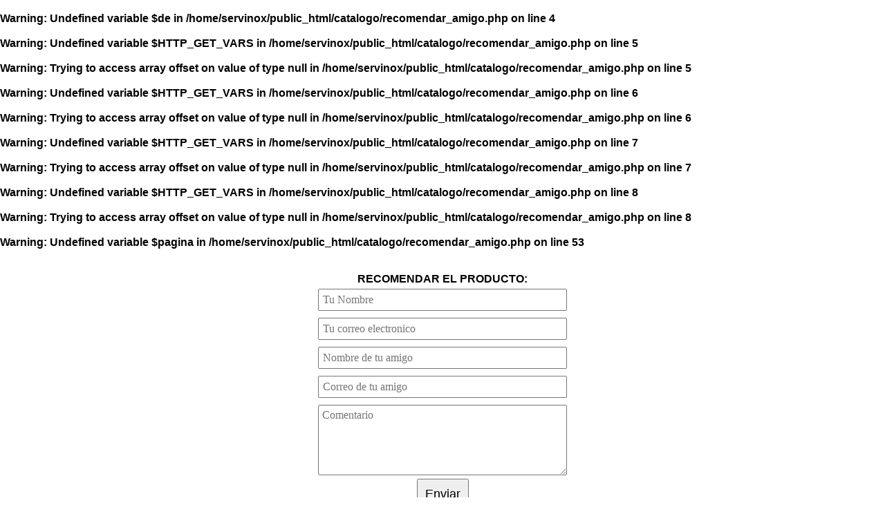

--- FILE ---
content_type: text/html; charset=UTF-8
request_url: https://www.servinox.com.mx/catalogo/recomendar_amigo.php?id_categ=30&nom_categoria=Recomendacion&titulo=Mesa%20Refrigerada%20De%20Preparacion%20MPZ%2060%20&id_subcateg=5000&id_product=385&height=500&width=500
body_size: 911
content:
<br />
<b>Warning</b>:  Undefined variable $de in <b>/home/servinox/public_html/catalogo/recomendar_amigo.php</b> on line <b>4</b><br />
<br />
<b>Warning</b>:  Undefined variable $HTTP_GET_VARS in <b>/home/servinox/public_html/catalogo/recomendar_amigo.php</b> on line <b>5</b><br />
<br />
<b>Warning</b>:  Trying to access array offset on value of type null in <b>/home/servinox/public_html/catalogo/recomendar_amigo.php</b> on line <b>5</b><br />
<br />
<b>Warning</b>:  Undefined variable $HTTP_GET_VARS in <b>/home/servinox/public_html/catalogo/recomendar_amigo.php</b> on line <b>6</b><br />
<br />
<b>Warning</b>:  Trying to access array offset on value of type null in <b>/home/servinox/public_html/catalogo/recomendar_amigo.php</b> on line <b>6</b><br />
<br />
<b>Warning</b>:  Undefined variable $HTTP_GET_VARS in <b>/home/servinox/public_html/catalogo/recomendar_amigo.php</b> on line <b>7</b><br />
<br />
<b>Warning</b>:  Trying to access array offset on value of type null in <b>/home/servinox/public_html/catalogo/recomendar_amigo.php</b> on line <b>7</b><br />
<br />
<b>Warning</b>:  Undefined variable $HTTP_GET_VARS in <b>/home/servinox/public_html/catalogo/recomendar_amigo.php</b> on line <b>8</b><br />
<br />
<b>Warning</b>:  Trying to access array offset on value of type null in <b>/home/servinox/public_html/catalogo/recomendar_amigo.php</b> on line <b>8</b><br />
<html>
<head>
<meta http-equiv="Content-Type" content="text/html; charset=iso-8859-1" />
<title>Enviar a un Amigo</title>
<style type="text/css">
<!--
body {
	margin-left: 0px;
	margin-top: 0px;
	margin-right: 0px;
	margin-bottom: 0px;
	font-family: Arial, Helvetica, sans-serif;
	font-weight: bold;
}

#recomendar{
  width: 400px;
  border: 0;
  text-align: center;
  margin: 25px auto;
  background: #FFFFFF;
  padding: 10px;
}

#recomendar input[type=text], #recomendar textarea, #recomendar select{
  color: #333333;
  padding: 5px;
  font-size: 16px;
  width: 90%;
  font-family: "Futura Md BT";
  margin: 0 auto;
  margin: 5px;
}

#recomendar input[type=submit]{
  padding: 10px;
  font-size: 18px;
}

-->
</style></head>

<body>
<br />
<b>Warning</b>:  Undefined variable $pagina in <b>/home/servinox/public_html/catalogo/recomendar_amigo.php</b> on line <b>53</b><br />
<form action="?pagina=envia" method="post" enctype="multipart/form-data" name="form1" id="form1">
<div id="recomendar">
  <div>RECOMENDAR EL PRODUCTO:</div>
  <div></div>
  <input name="denom" type="text" id="denom" placeholder="Tu Nombre" /><br />

      <input name="nombre" type="hidden" id="nombre" value="">
      <input name="producto" type="hidden" id="producto" value="">
      <input name="categoria" type="hidden" id="categoria" value="">
      <input name="subcategoria" type="hidden" id="subcategoria" value="">

  <input name="de" type="text" id="de" placeholder="Tu correo electronico" /><br />
  <input name="paranom" type="text" id="paranom" placeholder="Nombre de tu amigo" /><br />
  <input name="para" type="text" id="para" placeholder="Correo de tu amigo" /><br />
  <textarea name="comentario" rows="5" id="comentario" placeholder="Comentario"></textarea><br />
  <input type="submit" name="Submit" value="Enviar" />
</div>
</form>
<br />
<b>Warning</b>:  Undefined variable $pagina in <b>/home/servinox/public_html/catalogo/recomendar_amigo.php</b> on line <b>73</b><br />
</body>
</html>
